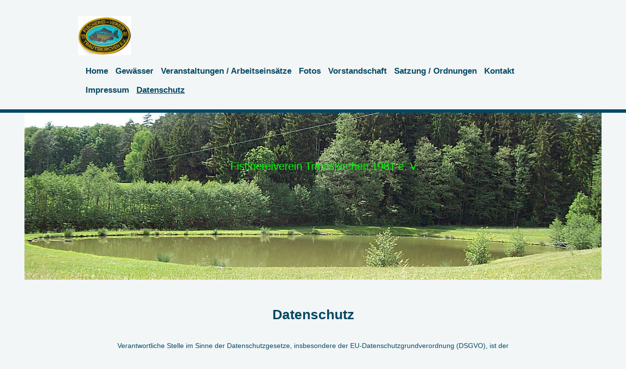

--- FILE ---
content_type: text/html; charset=UTF-8
request_url: https://www.fischereivereintrautskirchen.de/datenschutz-1/
body_size: 8606
content:
<!DOCTYPE html>
<html lang="de"  ><head prefix="og: http://ogp.me/ns# fb: http://ogp.me/ns/fb# business: http://ogp.me/ns/business#">
    <meta http-equiv="Content-Type" content="text/html; charset=utf-8"/>
    <meta name="generator" content="IONOS MyWebsite"/>
        
    <link rel="dns-prefetch" href="//cdn.website-start.de/"/>
    <link rel="dns-prefetch" href="//102.mod.mywebsite-editor.com"/>
    <link rel="dns-prefetch" href="https://102.sb.mywebsite-editor.com/"/>
    <link rel="shortcut icon" href="https://www.fischereivereintrautskirchen.de/s/misc/favicon.png?1707055976"/>
        <link rel="apple-touch-icon" href="https://www.fischereivereintrautskirchen.de/s/misc/touchicon.png?1710488180"/>
        <title>Fischereiverein Trautskirchen 1981 e. V., Trautskirchen - Datenschutz</title>
    
    <style type="text/css">@media screen and (min-device-width: 1024px) {
            .mediumScreenDisabled { display:block }
            .smallScreenDisabled { display:block }
        }
        @media screen and (max-device-width: 1024px) { .mediumScreenDisabled { display:none } }
        @media screen and (max-device-width: 568px) { .smallScreenDisabled { display:none } }
                @media screen and (min-width: 1024px) {
            .mobilepreview .mediumScreenDisabled { display:block }
            .mobilepreview .smallScreenDisabled { display:block }
        }
        @media screen and (max-width: 1024px) { .mobilepreview .mediumScreenDisabled { display:none } }
        @media screen and (max-width: 568px) { .mobilepreview .smallScreenDisabled { display:none } }</style>
    <meta name="viewport" content="width=1025"/>

<meta name="format-detection" content="telephone=no"/>
        <meta name="keywords" content="Verein, Mitgliedschaft, Beitrittserklärung, Vereinsgeschichte, Vorstand, Satzung, Sponsoren, company_name}}, city}}"/>
            <meta name="description" content="Der Datenschutz"/>
            <meta name="robots" content="index,follow"/>
        <link href="//cdn.website-start.de/templates/2125/style.css?1763478093678" rel="stylesheet" type="text/css"/>
    <link href="https://www.fischereivereintrautskirchen.de/s/style/theming.css?1709364116" rel="stylesheet" type="text/css"/>
    <link href="//cdn.website-start.de/app/cdn/min/group/web.css?1763478093678" rel="stylesheet" type="text/css"/>
<link href="//cdn.website-start.de/app/cdn/min/moduleserver/css/de_DE/common,shoppingbasket?1763478093678" rel="stylesheet" type="text/css"/>
    <link href="//cdn.website-start.de/app/cdn/min/group/mobilenavigation.css?1763478093678" rel="stylesheet" type="text/css"/>
    <link href="https://102.sb.mywebsite-editor.com/app/logstate2-css.php?site=856348283&amp;t=1769031814" rel="stylesheet" type="text/css"/>

<script type="text/javascript">
    /* <![CDATA[ */
var stagingMode = '';
    /* ]]> */
</script>
<script src="https://102.sb.mywebsite-editor.com/app/logstate-js.php?site=856348283&amp;t=1769031814"></script>

    <link href="//cdn.website-start.de/templates/2125/print.css?1763478093678" rel="stylesheet" media="print" type="text/css"/>
    <script type="text/javascript">
    /* <![CDATA[ */
    var systemurl = 'https://102.sb.mywebsite-editor.com/';
    var webPath = '/';
    var proxyName = '';
    var webServerName = 'www.fischereivereintrautskirchen.de';
    var sslServerUrl = 'https://www.fischereivereintrautskirchen.de';
    var nonSslServerUrl = 'http://www.fischereivereintrautskirchen.de';
    var webserverProtocol = 'http://';
    var nghScriptsUrlPrefix = '//102.mod.mywebsite-editor.com';
    var sessionNamespace = 'DIY_SB';
    var jimdoData = {
        cdnUrl:  '//cdn.website-start.de/',
        messages: {
            lightBox: {
    image : 'Bild',
    of: 'von'
}

        },
        isTrial: 0,
        pageId: 924678724    };
    var script_basisID = "856348283";

    diy = window.diy || {};
    diy.web = diy.web || {};

        diy.web.jsBaseUrl = "//cdn.website-start.de/s/build/";

    diy.context = diy.context || {};
    diy.context.type = diy.context.type || 'web';
    /* ]]> */
</script>

<script type="text/javascript" src="//cdn.website-start.de/app/cdn/min/group/web.js?1763478093678" crossorigin="anonymous"></script><script type="text/javascript" src="//cdn.website-start.de/s/build/web.bundle.js?1763478093678" crossorigin="anonymous"></script><script type="text/javascript" src="//cdn.website-start.de/app/cdn/min/group/mobilenavigation.js?1763478093678" crossorigin="anonymous"></script><script src="//cdn.website-start.de/app/cdn/min/moduleserver/js/de_DE/common,shoppingbasket?1763478093678"></script>
<script type="text/javascript" src="https://cdn.website-start.de/proxy/apps/zook5o/resource/dependencies/"></script><script type="text/javascript">
                    if (typeof require !== 'undefined') {
                        require.config({
                            waitSeconds : 10,
                            baseUrl : 'https://cdn.website-start.de/proxy/apps/zook5o/js/'
                        });
                    }
                </script><script type="text/javascript" src="//cdn.website-start.de/app/cdn/min/group/pfcsupport.js?1763478093678" crossorigin="anonymous"></script>    <meta property="og:type" content="business.business"/>
    <meta property="og:url" content="https://www.fischereivereintrautskirchen.de/datenschutz-1/"/>
    <meta property="og:title" content="Fischereiverein Trautskirchen 1981 e. V., Trautskirchen - Datenschutz"/>
            <meta property="og:description" content="Der Datenschutz"/>
                <meta property="og:image" content="https://www.fischereivereintrautskirchen.de/s/misc/logo.png?t=1768617545"/>
        <meta property="business:contact_data:country_name" content="Deutschland"/>
    
    
    
    
    
    
    
    
</head>


<body class="body   cc-pagemode-default diyfeNoSidebar diy-market-de_DE" data-pageid="924678724" id="page-924678724">
    
    <div class="diyw">
        <!-- master-3 -->
<div class="diyweb">
	<div class="diywebMobileNav">
		<div class="diywebGutter">
			
<nav id="diyfeMobileNav" class="diyfeCA diyfeCA4" role="navigation">
    <a title="Navigation aufklappen/zuklappen">Navigation aufklappen/zuklappen</a>
    <ul class="mainNav1"><li class=" hasSubNavigation"><a data-page-id="924175933" href="https://www.fischereivereintrautskirchen.de/" class=" level_1"><span>Home</span></a></li><li class=" hasSubNavigation"><a data-page-id="924678547" href="https://www.fischereivereintrautskirchen.de/gewässer/" class=" level_1"><span>Gewässer</span></a><span class="diyfeDropDownSubOpener">&nbsp;</span><div class="diyfeDropDownSubList diyfeCA diyfeCA0"><ul class="mainNav2"><li class=" hasSubNavigation"><a data-page-id="924678549" href="https://www.fischereivereintrautskirchen.de/gewässer/steinbacher-weiher/" class=" level_2"><span>Steinbacher Weiher</span></a></li><li class=" hasSubNavigation"><a data-page-id="924678550" href="https://www.fischereivereintrautskirchen.de/gewässer/schussbacher-weiher/" class=" level_2"><span>Schussbacher Weiher</span></a></li><li class=" hasSubNavigation"><a data-page-id="924678551" href="https://www.fischereivereintrautskirchen.de/gewässer/dagenbacher-weiher/" class=" level_2"><span>Dagenbacher Weiher</span></a></li><li class=" hasSubNavigation"><a data-page-id="924678552" href="https://www.fischereivereintrautskirchen.de/gewässer/fröschendorfer-weiher/" class=" level_2"><span>Fröschendorfer Weiher</span></a></li><li class=" hasSubNavigation"><a data-page-id="924678553" href="https://www.fischereivereintrautskirchen.de/gewässer/badeweiher/" class=" level_2"><span>Badeweiher</span></a></li><li class=" hasSubNavigation"><a data-page-id="924678554" href="https://www.fischereivereintrautskirchen.de/gewässer/fichtlein-unten/" class=" level_2"><span>Fichtlein unten</span></a></li><li class=" hasSubNavigation"><a data-page-id="924678555" href="https://www.fischereivereintrautskirchen.de/gewässer/fichtlein-oben/" class=" level_2"><span>Fichtlein oben</span></a></li><li class=" hasSubNavigation"><a data-page-id="924678556" href="https://www.fischereivereintrautskirchen.de/gewässer/merzbacher-weiher/" class=" level_2"><span>Merzbacher Weiher</span></a></li><li class=" hasSubNavigation"><a data-page-id="924678557" href="https://www.fischereivereintrautskirchen.de/gewässer/winterung/" class=" level_2"><span>Winterung</span></a></li><li class=" hasSubNavigation"><a data-page-id="924679500" href="https://www.fischereivereintrautskirchen.de/gewässer/zenn/" class=" level_2"><span>Zenn</span></a></li></ul></div></li><li class=" hasSubNavigation"><a data-page-id="924678535" href="https://www.fischereivereintrautskirchen.de/veranstaltungen-arbeitseinsätze/" class=" level_1"><span>Veranstaltungen / Arbeitseinsätze</span></a><span class="diyfeDropDownSubOpener">&nbsp;</span><div class="diyfeDropDownSubList diyfeCA diyfeCA0"><ul class="mainNav2"><li class=" hasSubNavigation"><a data-page-id="924678544" href="https://www.fischereivereintrautskirchen.de/veranstaltungen-arbeitseinsätze/zukünftige-veranstaltungen-und-arbeitseinsätze/" class=" level_2"><span>Zukünftige Veranstaltungen und Arbeitseinsätze</span></a></li><li class=" hasSubNavigation"><a data-page-id="924678545" href="https://www.fischereivereintrautskirchen.de/veranstaltungen-arbeitseinsätze/vergangene-veranstaltungen-und-arbeitseinsätze/" class=" level_2"><span>Vergangene Veranstaltungen und Arbeitseinsätze</span></a></li></ul></div></li><li class=" hasSubNavigation"><a data-page-id="924176898" href="https://www.fischereivereintrautskirchen.de/fotos/" class=" level_1"><span>Fotos</span></a><span class="diyfeDropDownSubOpener">&nbsp;</span><div class="diyfeDropDownSubList diyfeCA diyfeCA0"><ul class="mainNav2"><li class=" hasSubNavigation"><a data-page-id="924664507" href="https://www.fischereivereintrautskirchen.de/fotos/2021-abfischen-badeweiher/" class=" level_2"><span>2021 Abfischen Badeweiher</span></a></li><li class=" hasSubNavigation"><a data-page-id="924655171" href="https://www.fischereivereintrautskirchen.de/fotos/2020-sanierung-fröschendorfer-weiher/" class=" level_2"><span>2020 Sanierung Fröschendorfer Weiher</span></a></li><li class=" hasSubNavigation"><a data-page-id="924655111" href="https://www.fischereivereintrautskirchen.de/fotos/2020-fischgrillen-to-go/" class=" level_2"><span>2020 Fischgrillen to go</span></a></li><li class=" hasSubNavigation"><a data-page-id="924655110" href="https://www.fischereivereintrautskirchen.de/fotos/2020-abfischen-schußbacher-weiher/" class=" level_2"><span>2020 Abfischen Schußbacher Weiher</span></a></li><li class=" hasSubNavigation"><a data-page-id="924652338" href="https://www.fischereivereintrautskirchen.de/fotos/2020-terrasse-pflastern-an-der-fischerhalle/" class=" level_2"><span>2020 Terrasse Pflastern an der Fischerhalle</span></a></li><li class=" hasSubNavigation"><a data-page-id="924622292" href="https://www.fischereivereintrautskirchen.de/fotos/2018-ramadama/" class=" level_2"><span>2018 Ramadama</span></a></li><li class=" hasSubNavigation"><a data-page-id="924594436" href="https://www.fischereivereintrautskirchen.de/fotos/2017-abfischen-badeweiher/" class=" level_2"><span>2017 Abfischen Badeweiher</span></a></li><li class=" hasSubNavigation"><a data-page-id="924593525" href="https://www.fischereivereintrautskirchen.de/fotos/2017-ramadama/" class=" level_2"><span>2017 Ramadama</span></a></li><li class=" hasSubNavigation"><a data-page-id="924551798" href="https://www.fischereivereintrautskirchen.de/fotos/2016-erlenschneiden-an-den-weihern/" class=" level_2"><span>2016 Erlenschneiden an den Weihern</span></a></li><li class=" hasSubNavigation"><a data-page-id="924551796" href="https://www.fischereivereintrautskirchen.de/fotos/2016-jahreshauptversammlung/" class=" level_2"><span>2016 Jahreshauptversammlung</span></a></li><li class=" hasSubNavigation"><a data-page-id="924551794" href="https://www.fischereivereintrautskirchen.de/fotos/2016-königsfischen/" class=" level_2"><span>2016 Königsfischen</span></a></li><li class=" hasSubNavigation"><a data-page-id="924305544" href="https://www.fischereivereintrautskirchen.de/fotos/2015-badeweihersanierung/" class=" level_2"><span>2015 Badeweihersanierung</span></a></li><li class=" hasSubNavigation"><a data-page-id="924465712" href="https://www.fischereivereintrautskirchen.de/fotos/2015-abfischen-badeweiher/" class=" level_2"><span>2015 Abfischen Badeweiher</span></a></li><li class=" hasSubNavigation"><a data-page-id="924383254" href="https://www.fischereivereintrautskirchen.de/fotos/2015-abfischen-schußbacher-weiher/" class=" level_2"><span>2015 Abfischen Schußbacher Weiher</span></a></li><li class=" hasSubNavigation"><a data-page-id="924551799" href="https://www.fischereivereintrautskirchen.de/fotos/2015-ramadama/" class=" level_2"><span>2015 Ramadama</span></a></li><li class=" hasSubNavigation"><a data-page-id="924444618" href="https://www.fischereivereintrautskirchen.de/fotos/2015-tagesausflug-regensburg/" class=" level_2"><span>2015 Tagesausflug Regensburg</span></a></li><li class=" hasSubNavigation"><a data-page-id="924444617" href="https://www.fischereivereintrautskirchen.de/fotos/2015-fischerfest/" class=" level_2"><span>2015 Fischerfest</span></a></li><li class=" hasSubNavigation"><a data-page-id="924438679" href="https://www.fischereivereintrautskirchen.de/fotos/2015-jugendkönigsfischen-am-badeweiher/" class=" level_2"><span>2015 Jugendkönigsfischen am Badeweiher</span></a></li><li class=" hasSubNavigation"><a data-page-id="924438676" href="https://www.fischereivereintrautskirchen.de/fotos/2015-königsfischen-in-dagenbach/" class=" level_2"><span>2015 Königsfischen in Dagenbach</span></a></li><li class=" hasSubNavigation"><a data-page-id="924431793" href="https://www.fischereivereintrautskirchen.de/fotos/2015-jugendpokalfischen-in-trautskirchen/" class=" level_2"><span>2015 Jugendpokalfischen in Trautskirchen</span></a></li><li class=" hasSubNavigation"><a data-page-id="924280969" href="https://www.fischereivereintrautskirchen.de/fotos/2014-weihnachtsmarkt/" class=" level_2"><span>2014 Weihnachtsmarkt</span></a></li><li class=" hasSubNavigation"><a data-page-id="924276586" href="https://www.fischereivereintrautskirchen.de/fotos/2014-abfischen-badeweiher/" class=" level_2"><span>2014 Abfischen Badeweiher</span></a></li><li class=" hasSubNavigation"><a data-page-id="924275815" href="https://www.fischereivereintrautskirchen.de/fotos/2014-ramadama/" class=" level_2"><span>2014 Ramadama</span></a></li><li class=" hasSubNavigation"><a data-page-id="924272307" href="https://www.fischereivereintrautskirchen.de/fotos/2014-abfischen-am-badeweiher/" class=" level_2"><span>2014 Abfischen am Badeweiher</span></a></li><li class=" hasSubNavigation"><a data-page-id="924271271" href="https://www.fischereivereintrautskirchen.de/fotos/2014-angelausflug-an-die-naab/" class=" level_2"><span>2014 Angelausflug an die Naab</span></a></li><li class=" hasSubNavigation"><a data-page-id="924267844" href="https://www.fischereivereintrautskirchen.de/fotos/2014-schnupperangeln/" class=" level_2"><span>2014 Schnupperangeln</span></a></li><li class=" hasSubNavigation"><a data-page-id="924262488" href="https://www.fischereivereintrautskirchen.de/fotos/2014-fischerfest/" class=" level_2"><span>2014 Fischerfest</span></a></li><li class=" hasSubNavigation"><a data-page-id="924256610" href="https://www.fischereivereintrautskirchen.de/fotos/2014-jugendpokalfischen-in-obernzenn/" class=" level_2"><span>2014 Jugendpokalfischen in Obernzenn</span></a></li><li class=" hasSubNavigation"><a data-page-id="924260091" href="https://www.fischereivereintrautskirchen.de/fotos/2014-königsfischen-in-dagenbach/" class=" level_2"><span>2014 Königsfischen in Dagenbach</span></a></li><li class=" hasSubNavigation"><a data-page-id="924260090" href="https://www.fischereivereintrautskirchen.de/fotos/2014-jugendkönigsfischen-in-steinbach/" class=" level_2"><span>2014 Jugendkönigsfischen in Steinbach</span></a></li><li class=" hasSubNavigation"><a data-page-id="924245399" href="https://www.fischereivereintrautskirchen.de/fotos/2014-erlen-schneiden-am-badeweiher/" class=" level_2"><span>2014 Erlen schneiden am Badeweiher</span></a></li><li class=" hasSubNavigation"><a data-page-id="924237943" href="https://www.fischereivereintrautskirchen.de/fotos/2014-pflastern-an-der-fischerhalle/" class=" level_2"><span>2014 Pflastern an der Fischerhalle</span></a></li><li class=" hasSubNavigation"><a data-page-id="924247068" href="https://www.fischereivereintrautskirchen.de/fotos/2014-anfischen-in-dagenbach/" class=" level_2"><span>2014 Anfischen in Dagenbach</span></a></li><li class=" hasSubNavigation"><a data-page-id="924223669" href="https://www.fischereivereintrautskirchen.de/fotos/2013-weihnachtsmarkt/" class=" level_2"><span>2013 Weihnachtsmarkt</span></a></li><li class=" hasSubNavigation"><a data-page-id="924220531" href="https://www.fischereivereintrautskirchen.de/fotos/2013-abfischen-badeweiher/" class=" level_2"><span>2013 Abfischen Badeweiher</span></a></li><li class=" hasSubNavigation"><a data-page-id="924210332" href="https://www.fischereivereintrautskirchen.de/fotos/2013-abfischen-in-dagenbach/" class=" level_2"><span>2013 Abfischen in Dagenbach</span></a></li><li class=" hasSubNavigation"><a data-page-id="924192612" href="https://www.fischereivereintrautskirchen.de/fotos/2013-königsfischen-in-steinbach/" class=" level_2"><span>2013 Königsfischen in Steinbach</span></a></li><li class=" hasSubNavigation"><a data-page-id="924192611" href="https://www.fischereivereintrautskirchen.de/fotos/2013-jugendkönigsfischen-in-schußbach/" class=" level_2"><span>2013 Jugendkönigsfischen in Schußbach</span></a></li><li class=" hasSubNavigation"><a data-page-id="924205108" href="https://www.fischereivereintrautskirchen.de/fotos/2013-jugendpokalfischen-in-markt-erlbach/" class=" level_2"><span>2013 Jugendpokalfischen  in Markt Erlbach</span></a></li><li class=" hasSubNavigation"><a data-page-id="924182727" href="https://www.fischereivereintrautskirchen.de/fotos/2013-hallenabriß-und-hallenbau/" class=" level_2"><span>2013 Hallenabriß und Hallenbau</span></a></li><li class=" hasSubNavigation"><a data-page-id="924679008" href="https://www.fischereivereintrautskirchen.de/fotos/2012-angelausflug-an-die-naab/" class=" level_2"><span>2012 Angelausflug an die Naab</span></a></li><li class=" hasSubNavigation"><a data-page-id="924182726" href="https://www.fischereivereintrautskirchen.de/fotos/2012-tagesausflug-schloß-riedenburg/" class=" level_2"><span>2012 Tagesausflug Schloß Riedenburg</span></a></li><li class=" hasSubNavigation"><a data-page-id="924182730" href="https://www.fischereivereintrautskirchen.de/fotos/2012-königsfischen-in-steinbach/" class=" level_2"><span>2012 Königsfischen in Steinbach</span></a></li><li class=" hasSubNavigation"><a data-page-id="924182729" href="https://www.fischereivereintrautskirchen.de/fotos/2011-königsfischen-in-dagenbach/" class=" level_2"><span>2011 Königsfischen in Dagenbach</span></a></li></ul></div></li><li class=" hasSubNavigation"><a data-page-id="924678566" href="https://www.fischereivereintrautskirchen.de/vorstandschaft/" class=" level_1"><span>Vorstandschaft</span></a></li><li class=" hasSubNavigation"><a data-page-id="924678728" href="https://www.fischereivereintrautskirchen.de/satzung-ordnungen/" class=" level_1"><span>Satzung / Ordnungen</span></a></li><li class=" hasSubNavigation"><a data-page-id="924678727" href="https://www.fischereivereintrautskirchen.de/kontakt-1/" class=" level_1"><span>Kontakt</span></a></li><li class=" hasSubNavigation"><a data-page-id="924678725" href="https://www.fischereivereintrautskirchen.de/impressum-1/" class=" level_1"><span>Impressum</span></a></li><li class="current hasSubNavigation"><a data-page-id="924678724" href="https://www.fischereivereintrautskirchen.de/datenschutz-1/" class="current level_1"><span>Datenschutz</span></a></li></ul></nav>
		</div>
	</div>
	<div class="diywebNav diywebNavMain diywebNav1 diywebNavHorizontal diyfeCA diyfeCA2">
		<div class="diywebLiveArea">
			<div id="diywebAppContainer1st"></div>
			<div class="diywebMainGutter clearfix">
				<div class="diywebLogo">
					
    <style type="text/css" media="all">
        /* <![CDATA[ */
                .diyw #website-logo {
            text-align: left !important;
                        padding: 13px 0;
                    }
        
                /* ]]> */
    </style>

    <div id="website-logo">
            <a href="https://www.fischereivereintrautskirchen.de/"><img class="website-logo-image" width="108" src="https://www.fischereivereintrautskirchen.de/s/misc/logo.png?t=1768617546" alt="Logo Fischereiverein"/></a>

            
            </div>


				</div>
			</div>
			<div class="diywebLiveArea">
				<div class="diywebGutter">
					<div class="webnavigation"><ul id="mainNav1" class="mainNav1"><li class="navTopItemGroup_1"><a data-page-id="924175933" href="https://www.fischereivereintrautskirchen.de/" class="level_1"><span>Home</span></a></li><li class="navTopItemGroup_2"><a data-page-id="924678547" href="https://www.fischereivereintrautskirchen.de/gewässer/" class="level_1"><span>Gewässer</span></a></li><li class="navTopItemGroup_3"><a data-page-id="924678535" href="https://www.fischereivereintrautskirchen.de/veranstaltungen-arbeitseinsätze/" class="level_1"><span>Veranstaltungen / Arbeitseinsätze</span></a></li><li class="navTopItemGroup_4"><a data-page-id="924176898" href="https://www.fischereivereintrautskirchen.de/fotos/" class="level_1"><span>Fotos</span></a></li><li class="navTopItemGroup_5"><a data-page-id="924678566" href="https://www.fischereivereintrautskirchen.de/vorstandschaft/" class="level_1"><span>Vorstandschaft</span></a></li><li class="navTopItemGroup_6"><a data-page-id="924678728" href="https://www.fischereivereintrautskirchen.de/satzung-ordnungen/" class="level_1"><span>Satzung / Ordnungen</span></a></li><li class="navTopItemGroup_7"><a data-page-id="924678727" href="https://www.fischereivereintrautskirchen.de/kontakt-1/" class="level_1"><span>Kontakt</span></a></li><li class="navTopItemGroup_8"><a data-page-id="924678725" href="https://www.fischereivereintrautskirchen.de/impressum-1/" class="level_1"><span>Impressum</span></a></li><li class="navTopItemGroup_9"><a data-page-id="924678724" href="https://www.fischereivereintrautskirchen.de/datenschutz-1/" class="current level_1"><span>Datenschutz</span></a></li></ul></div>
				</div>
			</div>
		</div>
	</div>
	<div class="diywebFullWidth">
		<div class="diywebEmotionHeader">
			<div class="diywebMainGutter">
				<div class="diyfeGE">
					<div class="diywebGutter">
						
<style type="text/css" media="all">
.diyw div#emotion-header {
        max-width: 1180;
        max-height: 342px;
                background: #cccccc;
    }

.diyw div#emotion-header-title-bg {
    left: 0%;
    top: 20%;
    width: 49.03%;
    height: 0%;

    background-color: #ffffff;
    opacity: 0.33;
    filter: alpha(opacity = 32.82);
    }

.diyw div#emotion-header strong#emotion-header-title {
    left: 20%;
    top: 20%;
    color: #02fd02;
        font: normal normal 22px/120% Helvetica, 'Helvetica Neue', 'Trebuchet MS', sans-serif;
}

.diyw div#emotion-no-bg-container{
    max-height: 342px;
}

.diyw div#emotion-no-bg-container .emotion-no-bg-height {
    margin-top: 28.98%;
}
</style>
<div id="emotion-header" data-action="loadView" data-params="active" data-imagescount="1">
            <img src="https://www.fischereivereintrautskirchen.de/s/img/emotionheader.jpg?1738864427.1180.342px" id="emotion-header-img" alt=""/>
            
        <div id="ehSlideshowPlaceholder">
            <div id="ehSlideShow">
                <div class="slide-container">
                                        <div style="background-color: #cccccc">
                            <img src="https://www.fischereivereintrautskirchen.de/s/img/emotionheader.jpg?1738864427.1180.342px" alt=""/>
                        </div>
                                    </div>
            </div>
        </div>


        <script type="text/javascript">
        //<![CDATA[
                diy.module.emotionHeader.slideShow.init({ slides: [{"url":"https:\/\/www.fischereivereintrautskirchen.de\/s\/img\/emotionheader.jpg?1738864427.1180.342px","image_alt":"","bgColor":"#cccccc"}] });
        //]]>
        </script>

    
    
                  	<div id="emotion-header-title-bg"></div>
    
            <strong id="emotion-header-title" style="text-align: left">Fischereiverein Trautskirchen 1981 e. V.</strong>
                    <div class="notranslate">
                <svg xmlns="http://www.w3.org/2000/svg" version="1.1" id="emotion-header-title-svg" viewBox="0 0 1180 342" preserveAspectRatio="xMinYMin meet"><text style="font-family:Helvetica, 'Helvetica Neue', 'Trebuchet MS', sans-serif;font-size:22px;font-style:normal;font-weight:normal;fill:#02fd02;line-height:1.2em;"><tspan x="0" style="text-anchor: start" dy="0.95em">Fischereiverein Trautskirchen 1981 e. V.</tspan></text></svg>
            </div>
            
    
    <script type="text/javascript">
    //<![CDATA[
    (function ($) {
        function enableSvgTitle() {
                        var titleSvg = $('svg#emotion-header-title-svg'),
                titleHtml = $('#emotion-header-title'),
                emoWidthAbs = 1180,
                emoHeightAbs = 342,
                offsetParent,
                titlePosition,
                svgBoxWidth,
                svgBoxHeight;

                        if (titleSvg.length && titleHtml.length) {
                offsetParent = titleHtml.offsetParent();
                titlePosition = titleHtml.position();
                svgBoxWidth = titleHtml.width();
                svgBoxHeight = titleHtml.height();

                                titleSvg.get(0).setAttribute('viewBox', '0 0 ' + svgBoxWidth + ' ' + svgBoxHeight);
                titleSvg.css({
                   left: Math.roundTo(100 * titlePosition.left / offsetParent.width(), 3) + '%',
                   top: Math.roundTo(100 * titlePosition.top / offsetParent.height(), 3) + '%',
                   width: Math.roundTo(100 * svgBoxWidth / emoWidthAbs, 3) + '%',
                   height: Math.roundTo(100 * svgBoxHeight / emoHeightAbs, 3) + '%'
                });

                titleHtml.css('visibility','hidden');
                titleSvg.css('visibility','visible');
            }
        }

        
            var posFunc = function($, overrideSize) {
                var elems = [], containerWidth, containerHeight;
                                    elems.push({
                        selector: '#emotion-header-title',
                        overrideSize: true,
                        horPos: 53.05,
                        vertPos: 30.38                    });
                    lastTitleWidth = $('#emotion-header-title').width();
                                                elems.push({
                    selector: '#emotion-header-title-bg',
                    horPos: 0,
                    vertPos: 0                });
                                
                containerWidth = parseInt('1180');
                containerHeight = parseInt('342');

                for (var i = 0; i < elems.length; ++i) {
                    var el = elems[i],
                        $el = $(el.selector),
                        pos = {
                            left: el.horPos,
                            top: el.vertPos
                        };
                    if (!$el.length) continue;
                    var anchorPos = $el.anchorPosition();
                    anchorPos.$container = $('#emotion-header');

                    if (overrideSize === true || el.overrideSize === true) {
                        anchorPos.setContainerSize(containerWidth, containerHeight);
                    } else {
                        anchorPos.setContainerSize(null, null);
                    }

                    var pxPos = anchorPos.fromAnchorPosition(pos),
                        pcPos = anchorPos.toPercentPosition(pxPos);

                    var elPos = {};
                    if (!isNaN(parseFloat(pcPos.top)) && isFinite(pcPos.top)) {
                        elPos.top = pcPos.top + '%';
                    }
                    if (!isNaN(parseFloat(pcPos.left)) && isFinite(pcPos.left)) {
                        elPos.left = pcPos.left + '%';
                    }
                    $el.css(elPos);
                }

                // switch to svg title
                enableSvgTitle();
            };

                        var $emotionImg = jQuery('#emotion-header-img');
            if ($emotionImg.length > 0) {
                // first position the element based on stored size
                posFunc(jQuery, true);

                // trigger reposition using the real size when the element is loaded
                var ehLoadEvTriggered = false;
                $emotionImg.one('load', function(){
                    posFunc(jQuery);
                    ehLoadEvTriggered = true;
                                        diy.module.emotionHeader.slideShow.start();
                                    }).each(function() {
                                        if(this.complete || typeof this.complete === 'undefined') {
                        jQuery(this).load();
                    }
                });

                                noLoadTriggeredTimeoutId = setTimeout(function() {
                    if (!ehLoadEvTriggered) {
                        posFunc(jQuery);
                    }
                    window.clearTimeout(noLoadTriggeredTimeoutId)
                }, 5000);//after 5 seconds
            } else {
                jQuery(function(){
                    posFunc(jQuery);
                });
            }

                        if (jQuery.isBrowser && jQuery.isBrowser.ie8) {
                var longTitleRepositionCalls = 0;
                longTitleRepositionInterval = setInterval(function() {
                    if (lastTitleWidth > 0 && lastTitleWidth != jQuery('#emotion-header-title').width()) {
                        posFunc(jQuery);
                    }
                    longTitleRepositionCalls++;
                    // try this for 5 seconds
                    if (longTitleRepositionCalls === 5) {
                        window.clearInterval(longTitleRepositionInterval);
                    }
                }, 1000);//each 1 second
            }

            }(jQuery));
    //]]>
    </script>

    </div>

					</div>
				</div>
			</div>
		</div>
	</div>
	<div class="diywebFullWidthSubmenus">
		<div class="diywebFullWidth diyfeCA diyfeCA4">
			<div class="diywebLiveArea ">
				<div class="diywebNav diywebNav2 diywebHideOnSmall">
					<div class="diywebMainGutter">
						<div class="diyfeGE">
							<div class="webnavigation"></div>
						</div>
					</div>
				</div>
			</div>
		</div>
		<div class="diywebFullWidth diyfeCA diyfeCA4">
			<div class="diywebLiveArea ">
				<div class="diywebNav diywebNav3 diywebHideOnSmall">
					<div class="diywebMainGutter">
						<div class="diyfeGE">
							<div class="webnavigation"></div>
						</div>
					</div>
				</div>
			</div>
		</div>
	</div>
	<div class="diywebContent">
		<div class="diywebLiveArea diyfeCA diyfeCA1">
			<div class="diywebMainGutter">
				<div class="diyfeGridGroup">
					<div class="diywebMain diyfeGE">
						<div class="diywebGutter">
							
        <div id="content_area">
        	<div id="content_start"></div>
        	
        
        <div id="matrix_1027289709" class="sortable-matrix" data-matrixId="1027289709"><div class="n module-type-text diyfeLiveArea "> <p style="text-align: center;"><strong><span style="font-size:28px;">Datenschutz</span></strong></p> </div><div class="n module-type-spacer diyfeLiveArea "> <div class="the-spacer id5818436327" style="height: 10px;">
</div>
 </div><div class="n module-type-text diyfeLiveArea "> <p style="text-align: center;"><span style="font-size:14px;">Verantwortliche Stelle im Sinne der Datenschutzgesetze, insbesondere der EU-Datenschutzgrundverordnung (DSGVO), ist der
Webseitenbetreiber.</span></p>
<p style="text-align: center;"><br/>
<span style="font-size:14px;"><strong><span style="font-size:16px;">Ihre Betroffenenrechte</span></strong></span><br/>
<span style="font-size:14px;">Unter den angegebenen Kontaktdaten können Sie jederzeit folgende Rechte ausüben:<br/>
- Auskunft über Ihre bei uns gespeicherten Daten und deren Verarbeitung (Art. 15 DSGVO)<br/>
- Berichtigung unrichtiger personenbezogener Daten (Art. 16 DSGVO)<br/>
- Löschung Ihrer bei uns gespeicherten Daten (Art. 17 DSGVO)<br/>
- Einschränkung der Datenverarbeitung, sofern wir Ihre Daten aufgrund gesetzlicher Pflichten noch nicht löschen dürfen (Art. 18 DSGVO)<br/>
- Widerspruch gegen die Verarbeitung Ihrer Daten bei uns (Art. 21 DSGVO)<br/>
- Datenübertragbarkeit, sofern Sie in die Datenverarbeitung eingewilligt haben oder einen Vertrag mit uns abgeschlossen haben (Art. 20 DSGVO)</span></p>
<p style="text-align: center;"><br/>
<span style="font-size:14px;">Sofern Sie uns eine Einwilligung erteilt haben, können Sie diese jederzeit mit Wirkung für die Zukunft widerrufen.<br/>
Sie können sich jederzeit mit einer Beschwerde an eine Aufsichtsbehörde wenden, z. B. an die zuständige Aufsichtsbehörde des Bundeslands Ihres Wohnsitzes oder an die für uns als verantwortliche
Stelle zuständige Behörde.</span></p>
<p style="text-align: center;"><br/>
<span style="font-size:14px;">Eine Liste der Aufsichtsbehörden (für den nichtöffentlichen Bereich) mit Anschrift finden Sie unter:<br/>
<a href="https://www.bfdi.bund.de/DE/Infothek/Anschriften_Links/anschriften_links-node.html" target="_blank">https://www.bfdi.bund.de/DE/Infothek/Anschriften_Links/anschriften_links-node.html</a></span></p>
<p style="text-align: center;"><br/>
<span style="font-size:14px;"><strong><span style="font-size:16px;">Erfassung allgemeiner Informationen beim Besuch unserer Website</span></strong></span></p>
<p style="text-align: center;"><br/>
<span style="font-size:14px;"><strong><span style="font-size:16px;">Art und Zweck der Verarbeitung</span></strong></span><br/>
<span style="font-size:14px;">Wenn Sie auf unsere Website zugreifen, d.h., wenn Sie sich nicht registrieren oder anderweitig Informationen übermitteln, werden automatisch Informationen allgemeiner
Natur erfasst. Diese Informationen (Server-Logfiles) beinhalten etwa die Art des Webbrowsers, das verwendete Betriebssystem, den Domainnamen Ihres Internet-Service-Providers, Ihre IP-Adresse und
ähnliches. Hierbei handelt es sich ausschließlich um Informationen, welche keine Rückschlüsse auf Ihre Person zulassen.</span></p>
<p style="text-align: center;"><br/>
<span style="font-size:14px;">Sie werden insbesondere zu folgenden Zwecken verarbeitet:<br/>
- Sicherstellung eines problemlosen Verbindungsaufbaus der Website<br/>
- Sicherstellung einer reibungslosen Nutzung unserer Website<br/>
- Auswertung der Systemsicherheit und -stabilität<br/>
- zu weiteren administrativen Zwecken</span></p>
<p style="text-align: center;"><br/>
<span style="font-size:14px;">Wir verwenden Ihre Daten nicht, um Rückschlüsse auf Ihre Person zu ziehen. Informationen dieser Art werden von uns ggfs. statistisch ausgewertet, um unseren
Internetauftritt und die dahinterstehende Technik zu optimieren.</span></p>
<p style="text-align: center;"><br/>
<span style="font-size:14px;"><strong><span style="font-size:16px;">Rechtsgrundlage</span></strong><br/>
Die Verarbeitung erfolgt gemäß Art. 6 Abs. 1 lit. f DSGVO auf Basis unseres berechtigten Interesses an der Verbesserung der Stabilität und Funktionalität unserer Website.</span></p>
<p style="text-align: center;"><br/>
<span style="font-size:14px;"><strong><span style="font-size:16px;">Empfänger</span></strong><br/>
Empfänger der Daten sind ggf. technische Dienstleister, die für den Betrieb und die Wartung unserer Webseite als Auftragsverarbeiter tätig werden.</span></p>
<p style="text-align: center;"><br/>
<span style="font-size:14px;"><strong><span style="font-size:16px;">Speicherdauer</span></strong><br/>
Die Daten werden gelöscht, sobald diese für den Zweck der Erhebung nicht mehr erforderlich sind. Dies ist für die Daten, die der Bereitstellung der Webseite dienen, grundsätzlich der Fall, wenn die
jeweilige Sitzung beendet ist.</span></p>
<p style="text-align: center;"><br/>
<span style="font-size:14px;"><strong><span style="font-size:16px;">Bereitstellung vorgeschrieben oder erforderlich</span></strong><br/>
Die Bereitstellung der vorgenannten personenbezogenen Daten ist weder gesetzlich noch vertraglich vorgeschrieben. Ohne die IP-Adresse ist jedoch der Dienst und die Funktionsfähigkeit unserer Website
nicht gewährleistet. Zudem können einzelne Dienste und Services nicht verfügbar oder eingeschränkt sein. Aus diesem Grund ist ein Widerspruch ausgeschlossen.</span></p>
<p style="text-align: center;"><br/>
<span style="font-size:14px;"><strong><span style="font-size:16px;">Änderung unserer Datenschutzbestimmungen</span></strong><br/>
Wir behalten uns vor, diese Datenschutzerklärung anzupassen, damit sie stets den aktuellen rechtlichen Anforderungen entspricht oder um Änderungen unserer Leistungen in der Datenschutzerklärung
umzusetzen, z.B. bei der Einführung neuer Services. Für Ihren erneuten Besuch gilt dann die neue Datenschutzerklärung.</span></p>
<p style="text-align: center;"><br/>
<span style="font-size:14px;"><strong><span style="font-size:16px;">Fragen an den Datenschutzbeauftragten</span></strong><br/>
Wenn Sie Fragen zum Datenschutz haben, schreiben Sie uns bitte eine E-Mail: <a href="mailto:info@fischereivereintrautskirchen.de" target="_self">info@fischereivereintrautskirchen.de</a></span></p> </div></div>
        
        
        </div>
						</div>
					</div>
					<div class="diywebSecondary diyfeGE">
						<div class="diywebSidebar">
							<div class="diyfeGE">
								<div class="diywebGutter">
									
								</div>
							</div>
						</div>
					</div>
				</div>
			</div>
		</div>
	</div>
	<div class="diywebFooter diyfeCA diyfeCA4">
		<div class="diywebLiveArea">
			<div class="diywebMainGutter">
				<div class="diyfeGE">
					<div class="diywebGutter">
						<div id="contentfooter">
    <div class="leftrow">
                        <a rel="nofollow" href="javascript:window.print();">
                    <img class="inline" height="14" width="18" src="//cdn.website-start.de/s/img/cc/printer.gif" alt=""/>
                    Druckversion                </a> <span class="footer-separator">|</span>
                <a href="https://www.fischereivereintrautskirchen.de/sitemap/">Sitemap</a>
                        <br/> © Fischereiverein Trautskirchen 1981 e. V.
            </div>
    <script type="text/javascript">
        window.diy.ux.Captcha.locales = {
            generateNewCode: 'Neuen Code generieren',
            enterCode: 'Bitte geben Sie den Code ein'
        };
        window.diy.ux.Cap2.locales = {
            generateNewCode: 'Neuen Code generieren',
            enterCode: 'Bitte geben Sie den Code ein'
        };
    </script>
    <div class="rightrow">
                    <span class="loggedout">
                <a rel="nofollow" id="login" href="https://login.1and1-editor.com/856348283/www.fischereivereintrautskirchen.de/de?pageId=924678724">
                    Login                </a>
            </span>
                
                <span class="loggedin">
            <a rel="nofollow" id="logout" href="https://102.sb.mywebsite-editor.com/app/cms/logout.php">Logout</a> <span class="footer-separator">|</span>
            <a rel="nofollow" id="edit" href="https://102.sb.mywebsite-editor.com/app/856348283/924678724/">Seite bearbeiten</a>
        </span>
    </div>
</div>
            <div id="loginbox" class="hidden">
                <script type="text/javascript">
                    /* <![CDATA[ */
                    function forgotpw_popup() {
                        var url = 'https://passwort.1und1.de/xml/request/RequestStart';
                        fenster = window.open(url, "fenster1", "width=600,height=400,status=yes,scrollbars=yes,resizable=yes");
                        // IE8 doesn't return the window reference instantly or at all.
                        // It may appear the call failed and fenster is null
                        if (fenster && fenster.focus) {
                            fenster.focus();
                        }
                    }
                    /* ]]> */
                </script>
                                <img class="logo" src="//cdn.website-start.de/s/img/logo.gif" alt="IONOS" title="IONOS"/>

                <div id="loginboxOuter"></div>
            </div>
        

					</div>
				</div>
			</div>
		</div>
	</div>
</div>
    </div>

    
    </body>


<!-- rendered at Sat, 17 Jan 2026 03:39:06 +0100 -->
</html>
